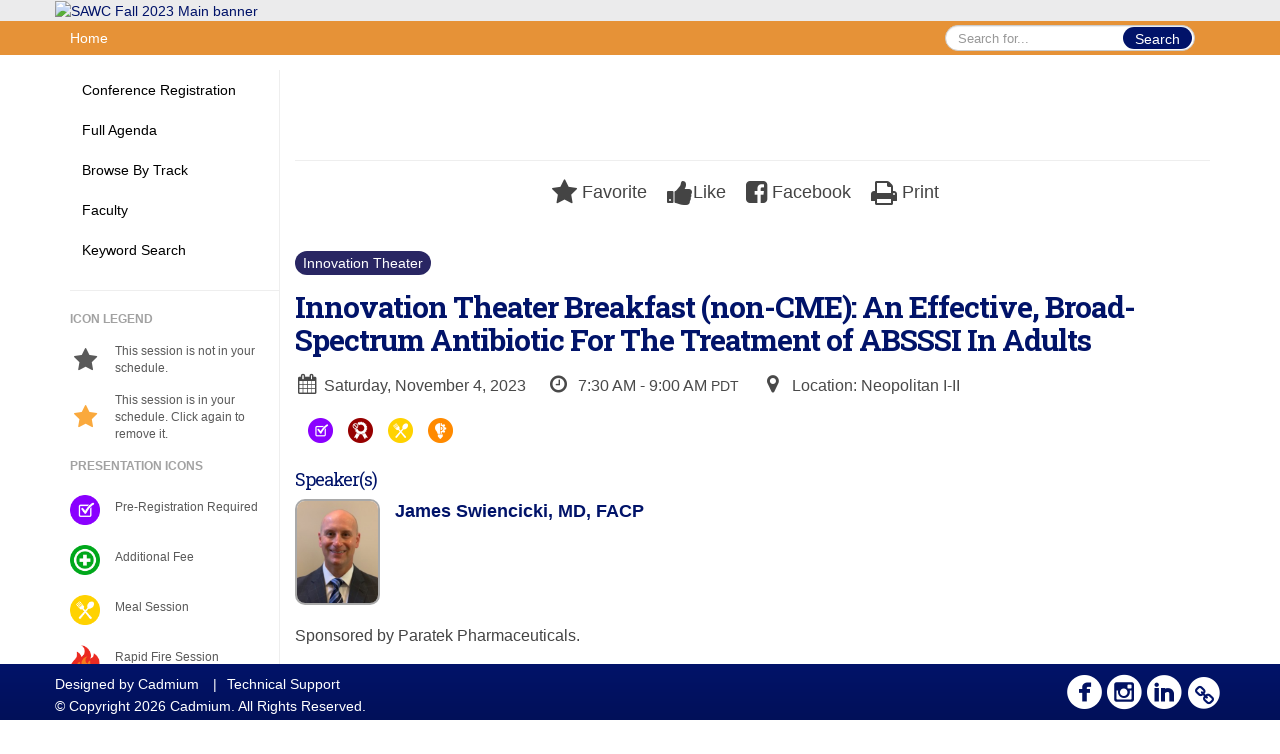

--- FILE ---
content_type: text/html
request_url: https://sawcf.eventscribe.net/fsPopup.asp?PresentationID=1310802&mode=presInfo
body_size: 11022
content:
<!DOCTYPE html>
<html lang="en">
<head>
	
	<meta charset="UTF-8">
	<meta http-equiv="X-UA-Compatible" content="IE=edge">
	<meta name="viewport" content="width=device-width,initial-scale=1,maximum-scale=1,shrink-to-fit=no">
	
	<meta name="description" content="">
	<meta name="author" content="">
	<title>SAWC Fall 2023</title>
	
	<link rel="stylesheet" href="/static/css/bootstrap.min.css" >
	<link rel="stylesheet" href="/static/css/jasny-bootstrap.min.css">
	<link rel="stylesheet" href="/static/css/sm-core-css.css">
	<link rel="stylesheet" href="/static/css/sm-clean.css">
	<link rel="stylesheet" href="/static/css/jquery.smartmenus.bootstrap.css">
	<link rel="stylesheet" href="https://fonts.googleapis.com/css?family=Roboto+Slab:400,100,300,700">	
	<link rel="stylesheet" href="/includes/css/fonts.css?_=08.09.2024" >
	<link rel="stylesheet" href="/includes/css/main.min.css?_=08.09.2024" >
	<link rel="stylesheet" href="/includes/css/print.css?_=08.09.2024" media="print" />
	<link rel="stylesheet" href="/includes/css/navigation.css?_=03.28.2023.10.24" />
	<style>
			html.embedded,
			.embedded body {
				min-height: auto !important;
			}

			
				.embedded #main-banner {display: none;}
				
				.embedded .navbar-wrapper {display: none;}
			 
	
			div.container.content-wrap {border-left: none;}
	
			
				.embedded footer {display:none;}
			
				.embedded .backtotop {display:none;}
				
	
		</style><style type="text/css">
		
		
			/* link color */
			a,
			.btn-link, 
			.popup-link, 
			#leftnav .primary,
			.socialmedia a,
			.toptoolswrap .list-tools-wrap span   {
				color: #011369
			}
		
			/* link hover color */
			a:hover,
			.btn-link:hover,
			#leftnav .primary:hover {
				color: #de7e00;
			}
		
			/* Color for headings */
			h1,h2,h3,h4,h5,h6 {
				color: #011369 !important;
				letter-spacing: -1px;
			}
		
		
		/* Event banner */
		#main-banner {
				background-color:   #EBEBEC;}
		
		
		/* Awesome bar/Top nav and mobile nav background color */
		#mobilenav,
		.navbar-wrapper,
		.navbar .dropdown-menu {
			background: #E69237;
			
				background: -moz-linear-gradient(top,  #E69237 0%, #E69237 100%);
				background: -webkit-linear-gradient(top,  #E69237 0%,#E69237 100%);
				background: linear-gradient(to bottom,  #E69237 0%,#E69237 100%); 
				filter: progid:DXImageTransform.Microsoft.gradient( startColorstr='#E69237', endColorstr='#E69237',GradientType=0 ); 
			
		}
		
		/* Awesome bar/Top nav and mobile nav text color */
		.navbar,
		#mobilenav,
		#mobilenav a,
		.navbar .btn-link,
		.navbar .dropdown-menu > li > a {
			color:#FFFFFF;
		}
		
		/* Awesome bar/Top nav and mobile nav text hover background and text color */
		#mobilenav a:hover,
		#mobilenav a:focus,
		#mobilenav a:active,
		.navbar .btn-link:hover,
		.navbar .btn-link:focus,
		.navbar .btn-link:active,
		.navbar .dropdown-menu > li > a:hover,
		.navbar .dropdown-menu > li > a:focus,
		.navbar .dropdown-menu > li > a:active {
			background: #292663;
			color:;
		}
		
		/* Awesome bar/Top nav list background and border color */
		.navbar .dropdown-menu {
			border:1px solid ;
			background: ;			
		}
		
		.navbar .dropdown-menu,
		.navbar .dropdown-menu > li > a {
			color: ;
		}
		
		/* Awesome bar/Top nav list item hover background and text color */
		.navbar .dropdown-menu > li > a:hover,
		.navbar .dropdown-menu > li > a:focus,
		.navbar .dropdown-menu > li > a:active {
			background: ;
			color:;
		}
		
		/* Mobile nav toggle */
		
			.navbar-toggle {
				float: left;
			}
		

		/* Left Nav */
		#leftnav .socialmedia a span {
			color: #2a2663;
		}
		
		#leftnav .socialmedia a span:hover {
			color: #2a2663;
			opacity: 1;
		}

		/* 	FOOTER */
		footer {
			background: #011369;
			background: -moz-linear-gradient(top,  #011369 0%, #011059 100%); 
			background: -webkit-linear-gradient(top,  #011369 0%,#011059  100%); 
			background: linear-gradient(to bottom,  #011369 0%,#011059  100%); 
			filter: progid:DXImageTransform.Microsoft.gradient( startColorstr='#011369', endColorstr='#011059 ',GradientType=0 );
			color: #FFFFFF;
			
			
				border-top: 0px solid #FFFFFF;
			
				border-bottom: #FFFFFF solid 0px;
						
		}
				
		
			footer .text-muted {
				color: #FFFFFF;
			}
		
		
		/* Make the link icon color match the footer background */
		footer  .socialmedia .socialicon-website .fa-link {
			color: #011369;
		}

		/* Popups */
		
			#popup {
				border-color: #2a2663;
			}

			#popupContent h1 {
				color: #2a2663;
			}

			.tabbed-popup-tab-button.active, 
			.tabbed-popup-tab-button:hover {
				border-color: #2a2663;
				color: #2a2663;
			}
		
			.popuptools li a,
			.popup_tools_link,
			.closepopup { 
				color: #ffffff; 
			}
		
			
			#popup,
			body.Mobile #popup,
			body.Tablet #popup { 
				border-top: none;
			}
			
			.popupheader,
			.popup_header {
				background: #2a2663;
				background: -moz-linear-gradient(top, #2a2663 0%, #2a2663 100%);
				background: -webkit-gradient(linear, left top, left bottom, color-stop(0%,#2a2663), color-stop(100%,#2a2663));
				background: -webkit-linear-gradient(top, #2a2663 0%,#2a2663 100%);
				background: -o-linear-gradient(top, #2a2663 0%,#2a2663 100%);
				background: -ms-linear-gradient(top, #2a2663 0%,#2a2663 100%);
				background: linear-gradient(top, #2a2663 0%,#2a2663 100%);
				filter: progid:DXImageTransform.Microsoft.gradient( startColorstr='#2a2663', endColorstr='#2a2663',GradientType=0 );		
				color:#ffffff;	
			}
			
			.popuptools {
				top: 1px;
			}
			
			.popupheader .glyphicon-chevron-left, .popupheader .glyphicon-remove {
				color: #ffffff; 
			}
			
		

		/* Buttons */
		.btn-primary, 
		.alphaList a.active {
			background: #011369 !important;
			color: #FFFFFF !important;
			border: none !important;
		}
		
		.btn-group .btn-primary, 
		.btn-group .btn-primary:hover {
	    	border: 1px solid #010f54;
		}
		
		.btn-primary:hover {
			background: #010f54;
			border: none;
		}
		
		.btn-primary.focus, 
		.btn-primary:focus,
		.btn-primary.active.focus, 
		.btn-primary.active:focus, 
		.btn-primary.active:hover, 
		.btn-primary:active.focus, 
		.btn-primary:active:focus, 
		.btn-primary:active:hover, 
		.open > .dropdown-toggle.btn-primary.focus, 
		.open > .dropdown-toggle.btn-primary:focus, 
		.open > .dropdown-toggle.btn-primary:hover {
			background: #010d4a;
			border: none;
		}
		
		.btn-success {
			background: #5cb85c;
			color: #FFFFFF;
			border: none;
		}
		
		.btn-success:hover {
			background: #4a934a;
			border: none;
		}
		
		.btn-success.focus, 
		.btn-success:focus,
		.btn-success.active.focus, 
		.btn-success.active:focus, 
		.btn-success.active:hover, 
		.btn-success:active.focus, 
		.btn-success:active:focus, 
		.btn-success:active:hover, 
		.open > .dropdown-toggle.btn-success.focus, 
		.open > .dropdown-toggle.btn-success:focus, 
		.open > .dropdown-toggle.btn-success:hover {
			background: #408140;
			border: none;
		}
		
		.btn-info {
			background: #56C0E0;
			color: #FFFFFF;
			border: none;
		}
		
		.btn-info:hover {
			background: #459ab3;
			border: none;
		}
		
		.btn-info.focus, 
		.btn-info:focus,
		.btn-info.active.focus, 
		.btn-info.active:focus, 
		.btn-info.active:hover, 
		.btn-info:active.focus, 
		.btn-info:active:focus, 
		.btn-info:active:hover, 
		.open > .dropdown-toggle.btn-info.focus, 
		.open > .dropdown-toggle.btn-info:focus, 
		.open > .dropdown-toggle.btn-info:hover {
			background: #3c869d;
			border: none;
		}
		
		.btn-warning {
			background: #f0ad4e;
			color: #FFFFFF;
			border: none;
		}
		
		.btn-warning:hover {
			background: #c08a3e;
			border: none;
		}
		
		.btn-warning.focus, 
		.btn-warning:focus,
		.btn-warning.active.focus, 
		.btn-warning.active:focus, 
		.btn-warning.active:hover, 
		.btn-warning:active.focus, 
		.btn-warning:active:focus, 
		.btn-warning:active:hover, 
		.open > .dropdown-toggle.btn-warning.focus, 
		.open > .dropdown-toggle.btn-warning:focus, 
		.open > .dropdown-toggle.btn-warning:hover {
			background: #a87937;
			border: none;
		}
		
		.btn-danger {
			background: #d9534f;
			color: #FFFFFF;
			border: none;
		}
		
		.btn-danger:hover {
			background: #ae423f;
			border: none;
		}
		
		.btn-danger.focus, 
		.btn-danger:focus,
		.btn-danger.active.focus, 
		.btn-danger.active:focus, 
		.btn-danger.active:hover, 
		.btn-danger:active.focus, 
		.btn-danger:active:focus, 
		.btn-danger:active:hover, 
		.open > .dropdown-toggle.btn-danger.focus, 
		.open > .dropdown-toggle.btn-danger:focus, 
		.open > .dropdown-toggle.btn-danger:hover {
			background: #983a37;
			border: none;
		}		
		
		/* Social icons */
		
			footer .socialmedia a span,
			.popup-gutter .socialmedia a span {
				color: #ffffff
			}
			
			footer .socialmedia a span:hover,
			.popup-gutter .socialmedia a span:hover {
				color: #ffffff;
				opacity: 1;
			}
		
		
		.presentersocialicons .fa-link {
			background: #011369
		}
		
		.presentersocialicons .fa-link:hover {
			background: #de7e00
		}

		/* User Photos */
		
			.photo-wrapper.img-circle { 
				border-radius: 10px;
				padding: 0 !important; 
			}
			
			.photo-wrapper { 
				height: inherit;
				overflow: visible;
			}
			.photo-wrapper.full-size { 
				height: auto;
			}
			
			.photo-wrapper img { 
				position: static; 
				-webkit-transform: translateY(0); 
				transform: translateY(0);
				border-radius: 8px 
			}
			
			.photo-wrapper.no-photo { 
				min-height: 81px;
			}
		

		/* 	LIST VIEW */
		.dayrow {
			background: #011369;
			background: -moz-linear-gradient(top,  #011369 0%, #011059 100%); 
			background: -webkit-linear-gradient(top,  #011369 0%,#011059  100%); 
			background: linear-gradient(to bottom,  #011369 0%,#011059  100%); 
			filter: progid:DXImageTransform.Microsoft.gradient( startColorstr='#011369', endColorstr='#011059 ',GradientType=0 );
			color: #FFFFFF	
		}
		
		.list-view li.bucket .arrow {
			color: #011369;
		}

		
			.presBadges { 
				display: inline-block; 
				margin-left: 10px;
			}
			
			#popup .presBadges {
				margin: 0;
			}
			
			.presBadges img{
				margin: 0 5px 0 0;
				mix-blend-mode: darken;
			}
			
		

		.addFav.faved span{
			color: #FAA93D !important;
		}
		.addLike.liked {
			color: #FAA93D !important;
		}
		
		.addFav.registered span{
			color: #0086BF !important;
			cursor: default;
		}
		
		/* Other */
		
			.loadbyurl a,
			.loadbyurl a:hover, 
			.loadbyurl a:focus, 
			.loadbyurl a:active, 
			.loadbyurl a:visited {
				text-decoration: none;
			}
		

		.tags {
			background: #011369;
			color: #FFFFFF;
		}

		.tags:hover {
			color: #FFFFFF;
			border: none;
		}

		#messege-alert #danger{
			background: #d9534f;
			color: #FFFFFF;
		}
		
		/* TABLETS
		-------------------------------------------------- */
		
		@media (min-width: 768px) {
		  
		  .popup-gutter,
		  .popup_gutter{
				
					background: #efeff1;
					background: -moz-linear-gradient(top,  #DADADA 0%, #efeff1 100%); 
					background: -webkit-linear-gradient(top,  #DADADA 0%,#efeff1  100%); 
					background: linear-gradient(to bottom,  #DADADA 0%,#efeff1  100%); 
					filter: progid:DXImageTransform.Microsoft.gradient( startColorstr='#DADADA', endColorstr='#efeff1 ',GradientType=0 );
				
					border-top: 1px solid #ffffff;
				
			}
			
			
				.speakerrow .speaker-name {
					    margin: 0 0 2px 0;
				}
			
		}
		
		@media (min-width: 992px) and (max-width: 1199px) { 
			
				body.banner-fixed.belowBanner .navbar-fixed-top {
					top:116px;
				}
			
			
		}
		
		@media (min-width: 768px ) and (max-width: 990px) { 
			
		}
		
		/* DESKTOP
		-------------------------------------------------- */
		@media (min-width: 1025px) {
	
			
			
			
			/*   LEFT NAV */
			.sm-clean a, 
			.sm-clean a:hover, 
			.sm-clean a:focus, 
			.sm-clean a:active, 
			.sm-clean a.highlighted {
				color: #555555;
			}
			
			.sm-clean a:hover, 
			.sm-clean a:focus, 
			.sm-clean a:active, 
			.sm-clean a.highlighted {
				color: #0088BB;
			}
			
			.sm-clean a.current {
				color: #0088BB;
			}
			
			.sm-clean ul {
				border: 1px solid #BBBBBB;
				background: #FFFFFF;
			}
			
			.sm-clean ul a, 
			.sm-clean ul a:hover, 
			.sm-clean ul a:focus, 
			.sm-clean ul a:active, 
			.sm-clean ul a.highlighted {
				color: #555555;
			}
			
			.sm-clean ul a:hover, 
			.sm-clean ul a:focus, 
			.sm-clean ul a:active, 
			.sm-clean ul a.highlighted {
				background: #FFFFFF;
				color: #0088BB;
			}
			
			.sm-clean ul a.current {
				color: #0088BB;
			}
			
			.sm-clean span.scroll-up:hover,
			.sm-clean span.scroll-down:hover {
				background: #FFFFFF;
			}
			
			.sm-clean.sm-vertical a.disabled {
				background: #FFFFFF;
			}
			
			.sm-clean.sm-vertical ul a:hover, 
			.sm-clean.sm-vertical ul a:focus, 
			.sm-clean.sm-vertical ul a:active, 
			.sm-clean.sm-vertical ul a.highlighted {
				background: #FFFFFF;
			}
			
			.navbar-header .btn-link { 
				color: #FFFFFF;
			}
			
			
				.navbar { 
					min-height: auto;
				}
			
		
		}
		
	</style>
	<script type="text/javascript" src="https://ajax.googleapis.com/ajax/libs/jquery/1.11.3/jquery.min.js"></script>
	<script type="text/javascript" src="/includes/js/navigation/navigation.js?_=03.28.2023.10.24"></script>
	<script type="text/javascript" src="/includes/js/navigation/navItem.js?_=03.28.2023.10.24"></script>
	<script type="text/javascript" src="/includes/js/navigation/navList.js?_=03.28.2023.10.24"></script>
	<script type="text/javascript" src="/includes/js/navigation/navEditorItem.js?_=03.28.2023.10.24"></script>
	<script type="text/javascript" src="/includes/js/navigation/navEditorList.js?_=03.28.2023.10.24"></script>
	
	<script type="text/javascript" src="/includes/js/navigation/websiteNavigation.js?_=03.28.2023.10.24"></script>
	<script type="text/javascript" src="/includes/js/navigation/websiteNavItem.js?_=03.28.2023.10.24"></script>
	<script type="text/javascript" src="/includes/js/navigation/websiteNavList.js?_=03.28.2023.10.24"></script>
			
</head>

<body class="banner-detached HasLeftNav nav-detached nav-height-normal nav-below-banner footer-fixed  singlepopup">
	
	
<a class="offscreen" href="#sitewrap">Skip to main content</a>

<nav id="mobilenav" class="navmenu navmenu-default navmenu-fixed-left offcanvas hidden-lg" role="navigation"></nav>

<div class="navbar-wrapper">
	<div class="container">
		<nav role="navigation" id="awesomebardiv" class="navbar navbar-inverse" >
			<div class="navbar-header clearfix"><button type="button" class="navbar-toggle collapsed" data-toggle="offcanvas" data-target="#mobilenav" data-canvas="body">
					<span class="sr-only">Toggle navigation</span>
					<span class="icon-bar"></span>
					<span class="icon-bar"></span>
					<span class="icon-bar"></span>
				</button><div class="search-wrap pull-right">
						<form method="POST" action="/searchGlobal.asp" class="relative">
							<input type="text" class="form-control globalSearch" name="SearchQuery" placeholder="Search for..." ><button type="submit" class="btn btn-primary searchbtn globalSearchbtn">Search</button></form>
					</div><a class="btn hidden-xs btn-link pull-left" href="/">Home</a></div>
 
		</nav>

	</div>
</div><div id="main-banner" >
		<div class="container">
			<div class="row">
				<a id="homebtn" href="https://www.sawcfall.com/" target="_blank" >
					<img src="https://www.eventscribe.com/upload/planner/bannersNEW/450226231365741-1.jpg" width="1170" style="width:100%;" alt="SAWC Fall 2023 Main banner" />
				</a>
			</div>
		</div>
	</div>
	<div id="popup-overlay"></div>
	<div id="popup">
		<div id="popupContent" class="container"></div>
	</div>		

	<div id="sitewrap" tabindex="0"><div id="leftnav">

			<hr />
        <div class='legend'>
            <div class="legend-heading">Icon Legend</div><div class="legend-row">
                    <span class="legend-icon fa fa-star" ></span>
                    <div class="legend-desc">This session is not in your schedule.</div>
                </div>
                <div class="legend-row">
                    <span class="legend-icon fa fa-star" style="color:#FAA93D"></span>
                    <div class="legend-desc">This session is in your schedule. Click again to remove it. </div>
                </div><div class="legend-heading">Presentation Icons</div><div class="legend-row" data-id="12024">
                        <span class="legend-icon">
                            <img alt="Pre-Registration Required" src="https://www.conferenceharvester.com/uploads/harvester/presentations/Badges/ZYQBCDUW-Badge12024.png" width="30"/>
                        </span>
                        <div class="legend-desc">Pre-Registration Required</div>
                    </div><div class="legend-row" data-id="12025">
                        <span class="legend-icon">
                            <img alt="Additional Fee" src="https://www.conferenceharvester.com/uploads/harvester/presentations/Badges/ZYQBCDUW-Badge12025.png" width="30"/>
                        </span>
                        <div class="legend-desc">Additional Fee</div>
                    </div><div class="legend-row" data-id="12026">
                        <span class="legend-icon">
                            <img alt="Meal Session" src="https://www.conferenceharvester.com/uploads/harvester/presentations/Badges/ZYQBCDUW-Badge12026.png" width="30"/>
                        </span>
                        <div class="legend-desc">Meal Session</div>
                    </div><div class="legend-row" data-id="12027">
                        <span class="legend-icon">
                            <img alt="Rapid Fire Session" src="https://www.conferenceharvester.com/uploads/harvester/presentations/Badges/ZYQBCDUW-Badge12027.png" width="30"/>
                        </span>
                        <div class="legend-desc">Rapid Fire Session</div>
                    </div><div class="legend-row" data-id="12028">
                        <span class="legend-icon">
                            <img alt="Non-Accredited Session" src="https://www.conferenceharvester.com/uploads/harvester/presentations/Badges/ZYQBCDUW-Badge12028.png" width="30"/>
                        </span>
                        <div class="legend-desc">Non-Accredited Session</div>
                    </div><div class="legend-row" data-id="12029">
                        <span class="legend-icon">
                            <img alt="New Speaker" src="https://www.conferenceharvester.com/uploads/harvester/presentations/Badges/ZYQBCDUW-Badge12029.png" width="30"/>
                        </span>
                        <div class="legend-desc">New Speaker</div>
                    </div><div class="legend-row" data-id="12030">
                        <span class="legend-icon">
                            <img alt="Innovation Theater" src="https://www.conferenceharvester.com/uploads/harvester/presentations/Badges/ZYQBCDUW-Badge12030.png" width="30"/>
                        </span>
                        <div class="legend-desc">Innovation Theater</div>
                    </div><div class="legend-row" data-id="12031">
                        <span class="legend-icon">
                            <img alt="Industry Supported Symposia" src="https://www.conferenceharvester.com/uploads/harvester/presentations/Badges/ZYQBCDUW-Badge12031.png" width="30"/>
                        </span>
                        <div class="legend-desc">Industry Supported Symposia</div>
                    </div></div><div class="clearfix"></div>
        <hr />
        <div class="socialmedia"><a href="https://www.facebook.com/SAWCMeeting/" class="tipsytip" title="Facebook landing page" target="_blank">
                    <span class="socialsymbol socialicon-facebook"></span>
                </a><a href="http://instagram.com/sawcmeeting" class="tipsytip" title="Instagram landing page" target="_blank">
                    <span class="socialsymbol socialicon-instagram"></span>
                </a><a href="https://www.linkedin.com/showcase/sawcmeeting/" class="tipsytip" title="LinkedIn landing page" target="_blank">
                    <span class="socialsymbol socialicon-linkedin"></span>
                </a><a href="https://www.sawcfall.com" class="tipsytip" title="Website link" target="_blank">
                    <span class='socialsymbol socialicon-website fa-stack fa-l'>
                        <i class='fa fa-circle fa-stack-2x'></i>
                        <i class='fa fa-link fa-stack-1x fa-inverse'></i>
                    </span>
                </a></div>

		</div>

<script type="text/javascript">
	
	var json = JSON.parse("{\"fontSize\":\"14px\",\"font\":\"Helvetica\",\"dropdownMode\":\"collapsed\",\"bold\":0,\"underline\":0,\"italics\":0,\"hoverBold\":0,\"hoverUnderline\":1,\"hoverItalics\":0,\"textColor\":\"#000\",\"hoverColor\":\"#555\",\"list\":[{\"label\":\"Conference Registration\",\"url\":\"https://www.sawcfall.com/registration-rates-and-information\",\"newTab\":1,\"navItem\":\"URL\",\"loginRequired\":0,\"trackerID\":10077531,\"tester\":0},{\"label\":\"Full Agenda\",\"url\":\"agenda.asp?pfp=Browse by Day\",\"pfpLabel\":\"Browse by Day\",\"newTab\":0,\"navItem\":\"Presentation\",\"loginRequired\":0,\"pageType\":\"Full Schedule\",\"trackerID\":10077532,\"tester\":0},{\"label\":\"Browse By Track\",\"url\":\"SearchByBucket.asp?f=TrackName&pfp=Browse by Bucket\",\"pfpLabel\":\"Browse by Bucket\",\"newTab\":0,\"navItem\":\"Presentation\",\"loginRequired\":0,\"pageType\":\"Bucket By Field\",\"bucketByField\":\"TrackName\",\"trackerID\":10077533,\"tester\":0},{\"label\":\"Faculty\",\"url\":\"biography.asp?pfp=Speakers\",\"pfpLabel\":\"Speakers\",\"newTab\":0,\"navItem\":\"People\",\"loginRequired\":0,\"pageType\":\"Speakers\",\"trackerID\":10077534,\"tester\":0},{\"label\":\"Keyword Search\",\"url\":\"searchGlobal.asp\",\"newTab\":0,\"navItem\":\"Search\",\"loginRequired\":0,\"trackerID\":10077535,\"tester\":0},{\"label\":\"Login\",\"url\":\"https://sawcf.eventscribe.net/login.asp?\",\"newTab\":0,\"navItem\":\"URL\",\"loginRequired\":0,\"trackerID\":10130589,\"tester\":1}]}");
	var settings = {
		accountExists: 0,
		accountAccessLevel: '',
		accountPDFUnlockCodes: [''].filter(code => code),
		accountAudioUnlockCodes: [''].filter(code => code),
		accountID: 0,
		accountTester: 0, 
		eventID: 19744,
		clientID: 740,
	};
	
	// Set up the event properties
	var eventProperties = {
		directoryURL: '/',
		Level: 'Standard',
		WebsiteTimezone: 'America/Los_Angeles',
		CancelledDateLabel: 'CANCELLED',
		ScheduleDates: ["11/2/2023","11/3/2023","11/4/2023","11/5/2023"],
		isSandbox: 0,
		customDomain: ""
	};
	
	json.pullEventProperties = false;
	json.eventProperties = eventProperties;
	
	var dropdownMode = json.dropdownMode;
	$(document).ready(function() {
		// Set the left nav mode for the main js to use
		app.LeftNavMode = dropdownMode;
	});
	
	// Parse the left nav
	var navigation = new WebsiteNavigation('#leftnav', json, settings);
	// Parse the mobile nav (the mobile nav is always dropdown mode of collapsed)
	json.dropdownMode = 'collapsed';
	var mobileNavigation = new WebsiteNavigation('#mobilenav', json, settings);	
	
</script><div id="popupContent" class="container content-wrap">

	<!-- custom style for this popup -->
	<style>
		
		.numberCirclePoster {
			min-width: 23px !important;
			height: 23px !important;
			border-radius: 50%;
			text-align: center;
			font-size: 14px;
			background: red !important;
			border: 2px solid red !important;	
			position: absolute;
			top:-12px;
		}

		.pr-0 {
			padding-right: 0 !important;
		}
		
	</style>

	<div class="card updated" id="presentation-info-1310802" data-harvesterid="2545276"  ><div class="popup_gutter">
				<div class="popup_gutter_left"></div>

<div class="popup_gutter_right"></div>
			</div>
			<hr /><div class="popup_header">
			<div class="popup_header_left"></div><div class="popup_header_toolbar">
				<ul class="popup_tools"><li>
							<a href="#" class="popup_tools_link addFav " data-presid="1310802" data-link="/ajaxcalls/toggleFav.asp?PresentationID=1310802">
								<span class="fa fa-star"></span>
								<span class="popup_tools_link_text" aria-live="assertive">Favorite</span>
							</a>
						</li><li>
							<a class="popup_tools_link addLike tipsytip " href="/ajaxcalls/toggleLike.asp?PresentationID=1310802" title="Like/Unlike this presentation">
								<span class="fa fa-thumbs-up "></span><span class="popup_tools_link_text">Like</span>
							</a>
						</li><li>
							<a 
								href="javascript:void(0)" 
								class="popup_tools_link saveSocialPost postToFacebook tipsytip" 
								data-sharetype="facebook"
								data-presentationid="1310802" 
								data-url="https://sawcf.eventscribe.net/services/facebook.asp?PresentationID=1310802"
								title="Post this to Facebook" 
							>
								<span class="fa fa-facebook-square"></span>
								<span class="popup_tools_link_text">Facebook</span>
							</a>
						</li><li>
							<a class="popup_tools_link tipsytip" href="javascript:void(0)" onclick="javascript:window.print()" title="Print this presentation">
								<span class="fa fa-print"></span>
								<span class="popup_tools_link_text">Print</span>
							</a>
						</li></ul>
			</div>
			<!-- /.popuptools -->
		
			<div class="popup_header_right"></div>
			
		</div>
		
		<div class="popup_content">
		
			<a href='/SearchByBucket.asp?pfp=Track&bm=Innovation+Theater'><p class="trackname innertracks" style="background:#292663; color:#FFFFFF; font-size:14px; margin-top:10px; margin-right:10px;">
							<span>Innovation Theater</span>
						</p></a><h1 style="margin-top:10px;"> Innovation Theater Breakfast (non-CME): An Effective, Broad-Spectrum Antibiotic For The Treatment of ABSSSI In Adults</h1>
					<div class="pull-left pres-tidbit tipsytip" title="">
						<i class="fa fa-calendar fa-fw"></i>Saturday, November 4, 2023
					</div>
						
						<div class="pull-left pres-tidbit">
							<i class="fa fa-clock-o fa-fw"></i>
							<span class='tipsytip' title=''>7:30 AM - 9:00 AM <small>PDT</small></span>
						</div><div class="pull-left pres-tidbit">
	                <i class="fa fa-map-marker fa-fw"></i>
	                <span>Location: Neopolitan I-II</span>
	            </div><div class="clear"></div>
	
				<div class="presBadges" style="margin-bottom:7px; margin-top:20px">
							<a href="javascript:void(0);"  style="cursor:auto">
								<img class="tipsytip" alt="Pre-Registration Required" title="Pre-Registration Required" style="padding:0 3px;" src="https://www.conferenceharvester.com/uploads/harvester/presentations/Badges/ZYQBCDUW-Badge12024.png" width="31" />
							</a>
							<a href="javascript:void(0);"  style="cursor:auto">
								<img class="tipsytip" alt="Non-Accredited Session" title="Non-Accredited Session" style="padding:0 3px;" src="https://www.conferenceharvester.com/uploads/harvester/presentations/Badges/ZYQBCDUW-Badge12028.png" width="31" />
							</a>
							<a href="javascript:void(0);"  style="cursor:auto">
								<img class="tipsytip" alt="Meal Session" title="Meal Session" style="padding:0 3px;" src="https://www.conferenceharvester.com/uploads/harvester/presentations/Badges/ZYQBCDUW-Badge12026.png" width="31" />
							</a>
							<a href="javascript:void(0);"  style="cursor:auto">
								<img class="tipsytip" alt="Innovation Theater" title="Innovation Theater" style="padding:0 3px;" src="https://www.conferenceharvester.com/uploads/harvester/presentations/Badges/ZYQBCDUW-Badge12030.png" width="31" />
							</a>
					
				</div>
			
				<ul class="speakers-wrap"><h2 class="role-title">Speaker(s)</h2>
							
							<li class="speakerrow" data-presenterid="1668287"><div class="col-xs-2 photo-wrapper img-circle">
										<img class='presenterphoto' src="https://www.conferenceharvester.com/uploads/harvester/photos/cropZYQBCDUW-Presenter-SwiencickiJ.jpg" title="James Swiencicki, MD, FACP photo" />
									</div>
								
								<div class="col-xs-10">
									<div class="row">
										<div class="col-xs-12 col-md-6" ><a class="loadbyurl" href="/ajaxcalls/presenterInfo.asp?PresenterId=1668287" >
														<p class='speaker-name no-prof-text'>James Swiencicki, MD, FACP</p>
													</a>	
										</div>


	
										<div class="col-xs-12 col-md-6 pr-0">
											
										</div>
									</div>
								</div></li>
				
				</ul>
				<div class="PresentationAbstractText mar-top">Sponsored by Paratek Pharmaceuticals.<br><br>The session will include the presentation of the clinical data for NUZYRA. NUZYRA is a tetracycline-class antibacterial indicated for the treatment of adults with Acute Bacterial Skin and Skin Structure Infections (ABSSSI) and Community-Acquired Bacterial Pneumonia (CABP) caused by susceptible microorganisms. This presentation will focus on ABSSSI. <br><br>This Satellite Symposium non-CME presentation is held in conjunction with the SAWC Fall 2023 Meeting. The opinions and recommendations expressed do not necessarily reflect the view of HMP Education or SAWC. This program is not intended or eligible for continuing education (CME/CE) credits and does not meet guidelines governing CME/CE.</div><br>	
						
		</div>
		<!-- /.main-popup-content --></div>
	<!-- .card --></div>
    	<!-- /.content-wrap -->  

	</div>
	<!-- /#sitewrap --> 

	<!-- FOOTER -->
<style>
	/* this is seting website link second icon to match the color of footer background color */
	.fa-inverse {			
		color: #011059; 
	}

	.ph-25{
		padding: 0 25px;
	}    

</style>

<footer class="">
	<div class=" container " >
		<div class="row text-muted"><div class="pull-left"><p class="copyrights">
							<span style="margin-right:10px;">
								Designed by <a href="https://www.GoCadmium.com" class="text-muted" target="_blank">Cadmium</a>
							</span>
							<span>
								|<a href="/ajaxcalls/support.asp" class="loadbyurl text-muted" style="margin:0 10px;">Technical Support</a>
							</span>
							
							<br />
							&copy; Copyright 2026 Cadmium. All Rights Reserved.
						</p></div>	
					
				<div class="pull-right">
					<div class="socialmedia"><a href="https://sawcf.eventscribe.net/services/facebook.asp?PresentationID=1310802" class="tipsytip" title="Facebook landing page" target="_blank">
								<span class="socialsymbol socialicon-facebook"></span>
							</a><a href="http://instagram.com/sawcmeeting" class="tipsytip" title="Instagram landing page" target="_blank">
								<span class="socialsymbol socialicon-instagram"></span>
							</a><a href="https://www.linkedin.com/showcase/sawcmeeting/" class="tipsytip" title="LinkedIn landing page" target="_blank">
								<span class="socialsymbol socialicon-linkedin"></span>
							</a><a href="https://www.sawcfall.com" class="tipsytip" title="Website link" target="_blank">
								<span class='socialsymbol socialicon-website fa-stack fa-l'>
									<i class='fa fa-circle fa-stack-2x'></i>
									<i class='fa fa-link fa-stack-1x fa-inverse'></i>
								</span>
							</a></div>
				</div></div>
	</div>
	<div class="clear"></div></footer>

<script>
		
		window.fbAsyncInit = function() {
			FB.init({
				appId      : '411292922590649',
				xfbml      : true,
				version    : 'v2.9'
			});
			FB.AppEvents.logPageView();
		};
	
		(function(d, s, id){
			var js, fjs = d.getElementsByTagName(s)[0];
			if (d.getElementById(id)) {return;}
			js = d.createElement(s); js.id = id;
			js.src = "//connect.facebook.net/en_US/sdk.js";
			fjs.parentNode.insertBefore(js, fjs);
		}(document, "script", "facebook-jssdk"));
	
	</script><script>
		
		const app = {
			eventId: 19744,
			BannerMode : "detached",
			LeftNav : "1",
			LeftNavMode : "",
			FavoriteText : "Favorite",
			FavoritedText : "Favorited",
			LikeText : "Like",
			LikedText : "Liked",
			DisableAjax : 0,
			PageType : "",
			LoginLocation : "/login.asp?intended=https%3A%2F%2Fsawcf%2Eeventscribe%2Enet%2FfsPopup%2Easp%3FPresentationID%3D1310802%26mode%3DpresInfo",
			HiddenFavoritePresentationTooltipText : "",
			UnFavToolTipText : "Click to remove from favorites",
			FavToolTipText : "Login Required",
			AlphabetMode : "",
			notSharingIconText : "Attendee has chosen not to share their profile.",
			LoginPopup : "0",
			customDomain: "",
			directoryUrl: "/",
			internalDomain: "www.eventScribe.net",
			PageTopMode : "banner",
			PageTopNavMode : "detached"
		}
		
	</script>
	<script type="text/javascript" src="/static/js/bootstrap.min.js"></script>
	<script type="text/javascript" src="/static/js/jasny-bootstrap.min.js"></script>
	<script type="text/javascript" src="/static/js/jquery.smartmenus.min.js"></script>
	<script type="text/javascript" src="/static/js/jquery.smartmenus.bootstrap.min.js"></script>
	<script type="text/javascript" src="https://www.mycadmium.com/includes/js/googleMaps.js"></script>
	<script type="text/javascript" src="/includes/js/main.min.js?_=10.01.2026.05.00"></script> 
	<script type="text/javascript" src="/includes/js/indexPagePopups.js?_=10.01.2026.05.00"></script>
	<script type="text/javascript" src="/includes/js/streamChatRedirect.js?_=10.01.2026.05.00"></script>
	
	
	<script type="text/javascript" src="/static/js/validate/jquery.validate.min.js"></script>
	<script type="text/javascript" src="/static/js/bootstrap-timepicker.js"></script>
	<script type="text/javascript" src="/static/js/jquery.tipsy.js"></script>
	<script type="text/javascript" src="/static/js/jquery.smooth-scroll.min.js"></script>
	<script type="text/javascript" src="/static/js/jquery.mobile.custom.min.js"></script>
	<script type="text/javascript" src="/static/js/handlebars.min.js"></script>
	<script type="text/javascript" src="/static/js/wysihtml.min.js"></script>
	<script type="text/javascript" src="/static/js/wysihtml.all-commands.min.js"></script>
	<script type="text/javascript" src="/static/js/wysihtml.table_editing.min.js"></script>
	<script type="text/javascript" src="/static/js/wysihtml.toolbar.min.js"></script>
	<script type="text/javascript" src="/static/js/wysihtml-advanced_and_extended.js"></script> 
   
	
	<script type="text/javascript" src="https://www.mycadmium.com/includes/js/moment.js?_=ND_06_03_2020_17_00" ></script>
	<script type="text/javascript" src="https://www.mycadmium.com/includes/js/momenttimezone.js?_=ND_06_03_2020_17_00"></script>
	<script type="text/javascript" src="/static/js/pickaday.js"></script>
	<script type="text/javascript" src="https://www.mycadmium.com/includes/js/mediaplayer.es6.js"></script>
	
	<link rel="stylesheet" href="/static/css/tipsy.css">
	<link rel="stylesheet" href="/static/css/pickaday.css">
	<link rel="stylesheet" href="/static/css/bootstrap-wysihtml5.css">
	<link rel="stylesheet" href="/static/css/bootstrap-timepicker.css">
	<link rel="stylesheet" href="https://www.mycadmium.com/includes/css/mediaplayer.css" />
	
	<script src="/static/js/pym.v1.min.js" type="text/javascript"></script>
		
	<script type="text/javascript">
		
		var pymChild = new pym.Child({ id: 'embeddedPage' });
		
		window.onload = function() {
			const i = "False";
			const isInIFrame = (self != top);

			const pageUrl = new URL(window.location.href);

			// Reload the page with a value of true or false in the embedded qstring param if the page
			// has a mismatch between the embedded flag value and whether or not it is in an iFrame
			if (!pageUrl.searchParams.has("embedded"))
			{
				if (isInIFrame === (i !== "True"))
				{
					pageUrl.searchParams.set("embedded", i !== "True");
					// Replace instead of just setting so that if this happens then it doesn't cause
					// the browser to get stuck when using the history api to navigate.
					window.location.replace(pageUrl.href);
				}
			}	

			if (pymChild) {
				function scrollToTopOfFrameWhenOffScreen(posInfo) {
					if (typeof(posInfo) !== 'string') return;

					// We only want to fire this once. This should only fire from our manual getParentPositionInfo. However, if the parent is initialized with
					// trackscroll set to true, this event will fire for every scroll and we only want to use this to scroll the frame into position if it is
					// off the screen when we first load the page. So we remove it from the handlers collection after it is called.
					const positionHandlers = pymChild.messageHandlers['viewport-iframe-position'];
					const index = positionHandlers.findIndex(e => e.name && e.name === 'scrollToTopOfFrameWhenOffScreen');
					if (index > -1) {
						positionHandlers.splice(index, 1);
					}

					// The message payload should be a string of six numbers split by spaces.
					// Per docs, this is viewport width, viewport height, and iframe bounding rect top-left-bottom-right
					const posInfoArray = posInfo.split(' ');
					if (posInfoArray.length !== 6) return;

					// If the top of the frame is off the top of the screen when we first load, then scroll to the top
					if (parseInt(posInfoArray[2]) < 0) {
						// Scroll parent to the top of the iFrame (0 being the y coordinate within the frame content which we want to scroll to)
						pymChild.scrollParentToChildPos(0);
					}
				}

				pymChild.onMessage('viewport-iframe-position', scrollToTopOfFrameWhenOffScreen);

				// On load, request from the parent the position of the iFrame within the parent page.
				// This triggers the viewport-iframe-position from the parent
				pymChild.getParentPositionInfo();
			}
		}
	</script>

<link type='text/css' rel="stylesheet" href='https://www.mycadmium.com/includes/css/cloudzoom.css' />
<link type='text/css' rel="stylesheet" href='https://www.mycadmium.com/includes/css/audioElement.css' />

<script type='text/javascript' src='https://www.mycadmium.com/includes/js/audioElement.js'></script>
<script type='text/javascript' src='https://www.mycadmium.com/includes/js/cloudzoom.js'></script>
	
	
</body>
</html>

